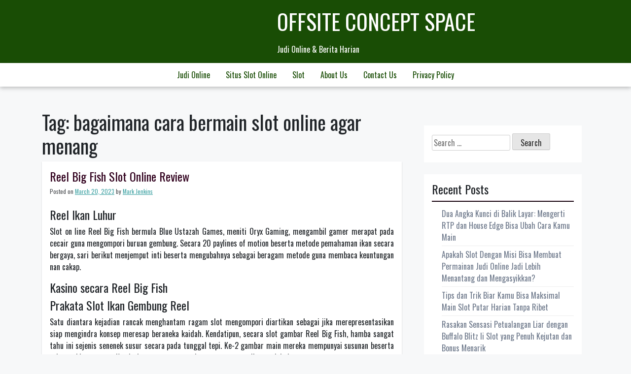

--- FILE ---
content_type: text/html; charset=UTF-8
request_url: https://offsiteconceptspace.com/tag/bagaimana-cara-bermain-slot-online-agar-menang/
body_size: 12395
content:
<!doctype html><html lang="en-US"><head><meta charset="UTF-8"><link rel="preconnect" href="https://fonts.gstatic.com/" crossorigin /><meta name="viewport" content="width=device-width, initial-scale=1"><link rel="profile" href="https://gmpg.org/xfn/11"><meta name='robots' content='index, follow, max-image-preview:large, max-snippet:-1, max-video-preview:-1' /><title>bagaimana cara bermain slot online agar menang Archives - Offsite Concept Space</title><link rel="canonical" href="https://offsiteconceptspace.com/tag/bagaimana-cara-bermain-slot-online-agar-menang/" /><meta property="og:locale" content="en_US" /><meta property="og:type" content="article" /><meta property="og:title" content="bagaimana cara bermain slot online agar menang Archives - Offsite Concept Space" /><meta property="og:url" content="https://offsiteconceptspace.com/tag/bagaimana-cara-bermain-slot-online-agar-menang/" /><meta property="og:site_name" content="Offsite Concept Space" /><meta name="twitter:card" content="summary_large_image" /> <script type="application/ld+json" class="yoast-schema-graph">{"@context":"https://schema.org","@graph":[{"@type":"CollectionPage","@id":"https://offsiteconceptspace.com/tag/bagaimana-cara-bermain-slot-online-agar-menang/","url":"https://offsiteconceptspace.com/tag/bagaimana-cara-bermain-slot-online-agar-menang/","name":"bagaimana cara bermain slot online agar menang Archives - Offsite Concept Space","isPartOf":{"@id":"https://offsiteconceptspace.com/#website"},"breadcrumb":{"@id":"https://offsiteconceptspace.com/tag/bagaimana-cara-bermain-slot-online-agar-menang/#breadcrumb"},"inLanguage":"en-US"},{"@type":"BreadcrumbList","@id":"https://offsiteconceptspace.com/tag/bagaimana-cara-bermain-slot-online-agar-menang/#breadcrumb","itemListElement":[{"@type":"ListItem","position":1,"name":"Home","item":"https://offsiteconceptspace.com/"},{"@type":"ListItem","position":2,"name":"bagaimana cara bermain slot online agar menang"}]},{"@type":"WebSite","@id":"https://offsiteconceptspace.com/#website","url":"https://offsiteconceptspace.com/","name":"Offsite Concept Space","description":"Judi Online &amp; Berita Harian","potentialAction":[{"@type":"SearchAction","target":{"@type":"EntryPoint","urlTemplate":"https://offsiteconceptspace.com/?s={search_term_string}"},"query-input":{"@type":"PropertyValueSpecification","valueRequired":true,"valueName":"search_term_string"}}],"inLanguage":"en-US"}]}</script> <link rel='dns-prefetch' href='//fonts.googleapis.com' /><link rel="alternate" type="application/rss+xml" title="Offsite Concept Space &raquo; Feed" href="https://offsiteconceptspace.com/feed/" /><link rel="alternate" type="application/rss+xml" title="Offsite Concept Space &raquo; Comments Feed" href="https://offsiteconceptspace.com/comments/feed/" /><link rel="alternate" type="application/rss+xml" title="Offsite Concept Space &raquo; bagaimana cara bermain slot online agar menang Tag Feed" href="https://offsiteconceptspace.com/tag/bagaimana-cara-bermain-slot-online-agar-menang/feed/" /><style id='wp-img-auto-sizes-contain-inline-css'>img:is([sizes=auto i],[sizes^="auto," i]){contain-intrinsic-size:3000px 1500px}
/*# sourceURL=wp-img-auto-sizes-contain-inline-css */</style> <script src="[data-uri]" defer type="a7f07cdff85cf2d2fced9c59-text/javascript"></script><script data-optimized="1" src="https://offsiteconceptspace.com/wp-content/plugins/litespeed-cache/assets/js/webfontloader.min.js" defer type="a7f07cdff85cf2d2fced9c59-text/javascript"></script><link data-optimized="2" rel="stylesheet" href="https://offsiteconceptspace.com/wp-content/litespeed/css/0a3a7262256a940acbf0a02c7d4d838c.css?ver=47546" /><style id='global-styles-inline-css'>:root{--wp--preset--aspect-ratio--square: 1;--wp--preset--aspect-ratio--4-3: 4/3;--wp--preset--aspect-ratio--3-4: 3/4;--wp--preset--aspect-ratio--3-2: 3/2;--wp--preset--aspect-ratio--2-3: 2/3;--wp--preset--aspect-ratio--16-9: 16/9;--wp--preset--aspect-ratio--9-16: 9/16;--wp--preset--color--black: #000000;--wp--preset--color--cyan-bluish-gray: #abb8c3;--wp--preset--color--white: #ffffff;--wp--preset--color--pale-pink: #f78da7;--wp--preset--color--vivid-red: #cf2e2e;--wp--preset--color--luminous-vivid-orange: #ff6900;--wp--preset--color--luminous-vivid-amber: #fcb900;--wp--preset--color--light-green-cyan: #7bdcb5;--wp--preset--color--vivid-green-cyan: #00d084;--wp--preset--color--pale-cyan-blue: #8ed1fc;--wp--preset--color--vivid-cyan-blue: #0693e3;--wp--preset--color--vivid-purple: #9b51e0;--wp--preset--gradient--vivid-cyan-blue-to-vivid-purple: linear-gradient(135deg,rgb(6,147,227) 0%,rgb(155,81,224) 100%);--wp--preset--gradient--light-green-cyan-to-vivid-green-cyan: linear-gradient(135deg,rgb(122,220,180) 0%,rgb(0,208,130) 100%);--wp--preset--gradient--luminous-vivid-amber-to-luminous-vivid-orange: linear-gradient(135deg,rgb(252,185,0) 0%,rgb(255,105,0) 100%);--wp--preset--gradient--luminous-vivid-orange-to-vivid-red: linear-gradient(135deg,rgb(255,105,0) 0%,rgb(207,46,46) 100%);--wp--preset--gradient--very-light-gray-to-cyan-bluish-gray: linear-gradient(135deg,rgb(238,238,238) 0%,rgb(169,184,195) 100%);--wp--preset--gradient--cool-to-warm-spectrum: linear-gradient(135deg,rgb(74,234,220) 0%,rgb(151,120,209) 20%,rgb(207,42,186) 40%,rgb(238,44,130) 60%,rgb(251,105,98) 80%,rgb(254,248,76) 100%);--wp--preset--gradient--blush-light-purple: linear-gradient(135deg,rgb(255,206,236) 0%,rgb(152,150,240) 100%);--wp--preset--gradient--blush-bordeaux: linear-gradient(135deg,rgb(254,205,165) 0%,rgb(254,45,45) 50%,rgb(107,0,62) 100%);--wp--preset--gradient--luminous-dusk: linear-gradient(135deg,rgb(255,203,112) 0%,rgb(199,81,192) 50%,rgb(65,88,208) 100%);--wp--preset--gradient--pale-ocean: linear-gradient(135deg,rgb(255,245,203) 0%,rgb(182,227,212) 50%,rgb(51,167,181) 100%);--wp--preset--gradient--electric-grass: linear-gradient(135deg,rgb(202,248,128) 0%,rgb(113,206,126) 100%);--wp--preset--gradient--midnight: linear-gradient(135deg,rgb(2,3,129) 0%,rgb(40,116,252) 100%);--wp--preset--font-size--small: 13px;--wp--preset--font-size--medium: 20px;--wp--preset--font-size--large: 36px;--wp--preset--font-size--x-large: 42px;--wp--preset--spacing--20: 0.44rem;--wp--preset--spacing--30: 0.67rem;--wp--preset--spacing--40: 1rem;--wp--preset--spacing--50: 1.5rem;--wp--preset--spacing--60: 2.25rem;--wp--preset--spacing--70: 3.38rem;--wp--preset--spacing--80: 5.06rem;--wp--preset--shadow--natural: 6px 6px 9px rgba(0, 0, 0, 0.2);--wp--preset--shadow--deep: 12px 12px 50px rgba(0, 0, 0, 0.4);--wp--preset--shadow--sharp: 6px 6px 0px rgba(0, 0, 0, 0.2);--wp--preset--shadow--outlined: 6px 6px 0px -3px rgb(255, 255, 255), 6px 6px rgb(0, 0, 0);--wp--preset--shadow--crisp: 6px 6px 0px rgb(0, 0, 0);}:where(.is-layout-flex){gap: 0.5em;}:where(.is-layout-grid){gap: 0.5em;}body .is-layout-flex{display: flex;}.is-layout-flex{flex-wrap: wrap;align-items: center;}.is-layout-flex > :is(*, div){margin: 0;}body .is-layout-grid{display: grid;}.is-layout-grid > :is(*, div){margin: 0;}:where(.wp-block-columns.is-layout-flex){gap: 2em;}:where(.wp-block-columns.is-layout-grid){gap: 2em;}:where(.wp-block-post-template.is-layout-flex){gap: 1.25em;}:where(.wp-block-post-template.is-layout-grid){gap: 1.25em;}.has-black-color{color: var(--wp--preset--color--black) !important;}.has-cyan-bluish-gray-color{color: var(--wp--preset--color--cyan-bluish-gray) !important;}.has-white-color{color: var(--wp--preset--color--white) !important;}.has-pale-pink-color{color: var(--wp--preset--color--pale-pink) !important;}.has-vivid-red-color{color: var(--wp--preset--color--vivid-red) !important;}.has-luminous-vivid-orange-color{color: var(--wp--preset--color--luminous-vivid-orange) !important;}.has-luminous-vivid-amber-color{color: var(--wp--preset--color--luminous-vivid-amber) !important;}.has-light-green-cyan-color{color: var(--wp--preset--color--light-green-cyan) !important;}.has-vivid-green-cyan-color{color: var(--wp--preset--color--vivid-green-cyan) !important;}.has-pale-cyan-blue-color{color: var(--wp--preset--color--pale-cyan-blue) !important;}.has-vivid-cyan-blue-color{color: var(--wp--preset--color--vivid-cyan-blue) !important;}.has-vivid-purple-color{color: var(--wp--preset--color--vivid-purple) !important;}.has-black-background-color{background-color: var(--wp--preset--color--black) !important;}.has-cyan-bluish-gray-background-color{background-color: var(--wp--preset--color--cyan-bluish-gray) !important;}.has-white-background-color{background-color: var(--wp--preset--color--white) !important;}.has-pale-pink-background-color{background-color: var(--wp--preset--color--pale-pink) !important;}.has-vivid-red-background-color{background-color: var(--wp--preset--color--vivid-red) !important;}.has-luminous-vivid-orange-background-color{background-color: var(--wp--preset--color--luminous-vivid-orange) !important;}.has-luminous-vivid-amber-background-color{background-color: var(--wp--preset--color--luminous-vivid-amber) !important;}.has-light-green-cyan-background-color{background-color: var(--wp--preset--color--light-green-cyan) !important;}.has-vivid-green-cyan-background-color{background-color: var(--wp--preset--color--vivid-green-cyan) !important;}.has-pale-cyan-blue-background-color{background-color: var(--wp--preset--color--pale-cyan-blue) !important;}.has-vivid-cyan-blue-background-color{background-color: var(--wp--preset--color--vivid-cyan-blue) !important;}.has-vivid-purple-background-color{background-color: var(--wp--preset--color--vivid-purple) !important;}.has-black-border-color{border-color: var(--wp--preset--color--black) !important;}.has-cyan-bluish-gray-border-color{border-color: var(--wp--preset--color--cyan-bluish-gray) !important;}.has-white-border-color{border-color: var(--wp--preset--color--white) !important;}.has-pale-pink-border-color{border-color: var(--wp--preset--color--pale-pink) !important;}.has-vivid-red-border-color{border-color: var(--wp--preset--color--vivid-red) !important;}.has-luminous-vivid-orange-border-color{border-color: var(--wp--preset--color--luminous-vivid-orange) !important;}.has-luminous-vivid-amber-border-color{border-color: var(--wp--preset--color--luminous-vivid-amber) !important;}.has-light-green-cyan-border-color{border-color: var(--wp--preset--color--light-green-cyan) !important;}.has-vivid-green-cyan-border-color{border-color: var(--wp--preset--color--vivid-green-cyan) !important;}.has-pale-cyan-blue-border-color{border-color: var(--wp--preset--color--pale-cyan-blue) !important;}.has-vivid-cyan-blue-border-color{border-color: var(--wp--preset--color--vivid-cyan-blue) !important;}.has-vivid-purple-border-color{border-color: var(--wp--preset--color--vivid-purple) !important;}.has-vivid-cyan-blue-to-vivid-purple-gradient-background{background: var(--wp--preset--gradient--vivid-cyan-blue-to-vivid-purple) !important;}.has-light-green-cyan-to-vivid-green-cyan-gradient-background{background: var(--wp--preset--gradient--light-green-cyan-to-vivid-green-cyan) !important;}.has-luminous-vivid-amber-to-luminous-vivid-orange-gradient-background{background: var(--wp--preset--gradient--luminous-vivid-amber-to-luminous-vivid-orange) !important;}.has-luminous-vivid-orange-to-vivid-red-gradient-background{background: var(--wp--preset--gradient--luminous-vivid-orange-to-vivid-red) !important;}.has-very-light-gray-to-cyan-bluish-gray-gradient-background{background: var(--wp--preset--gradient--very-light-gray-to-cyan-bluish-gray) !important;}.has-cool-to-warm-spectrum-gradient-background{background: var(--wp--preset--gradient--cool-to-warm-spectrum) !important;}.has-blush-light-purple-gradient-background{background: var(--wp--preset--gradient--blush-light-purple) !important;}.has-blush-bordeaux-gradient-background{background: var(--wp--preset--gradient--blush-bordeaux) !important;}.has-luminous-dusk-gradient-background{background: var(--wp--preset--gradient--luminous-dusk) !important;}.has-pale-ocean-gradient-background{background: var(--wp--preset--gradient--pale-ocean) !important;}.has-electric-grass-gradient-background{background: var(--wp--preset--gradient--electric-grass) !important;}.has-midnight-gradient-background{background: var(--wp--preset--gradient--midnight) !important;}.has-small-font-size{font-size: var(--wp--preset--font-size--small) !important;}.has-medium-font-size{font-size: var(--wp--preset--font-size--medium) !important;}.has-large-font-size{font-size: var(--wp--preset--font-size--large) !important;}.has-x-large-font-size{font-size: var(--wp--preset--font-size--x-large) !important;}
/*# sourceURL=global-styles-inline-css */</style><style id='classic-theme-styles-inline-css'>/*! This file is auto-generated */
.wp-block-button__link{color:#fff;background-color:#32373c;border-radius:9999px;box-shadow:none;text-decoration:none;padding:calc(.667em + 2px) calc(1.333em + 2px);font-size:1.125em}.wp-block-file__button{background:#32373c;color:#fff;text-decoration:none}
/*# sourceURL=/wp-includes/css/classic-themes.min.css */</style><style id='admin-bar-inline-css'>/* Hide CanvasJS credits for P404 charts specifically */
    #p404RedirectChart .canvasjs-chart-credit {
        display: none !important;
    }
    
    #p404RedirectChart canvas {
        border-radius: 6px;
    }

    .p404-redirect-adminbar-weekly-title {
        font-weight: bold;
        font-size: 14px;
        color: #fff;
        margin-bottom: 6px;
    }

    #wpadminbar #wp-admin-bar-p404_free_top_button .ab-icon:before {
        content: "\f103";
        color: #dc3545;
        top: 3px;
    }
    
    #wp-admin-bar-p404_free_top_button .ab-item {
        min-width: 80px !important;
        padding: 0px !important;
    }
    
    /* Ensure proper positioning and z-index for P404 dropdown */
    .p404-redirect-adminbar-dropdown-wrap { 
        min-width: 0; 
        padding: 0;
        position: static !important;
    }
    
    #wpadminbar #wp-admin-bar-p404_free_top_button_dropdown {
        position: static !important;
    }
    
    #wpadminbar #wp-admin-bar-p404_free_top_button_dropdown .ab-item {
        padding: 0 !important;
        margin: 0 !important;
    }
    
    .p404-redirect-dropdown-container {
        min-width: 340px;
        padding: 18px 18px 12px 18px;
        background: #23282d !important;
        color: #fff;
        border-radius: 12px;
        box-shadow: 0 8px 32px rgba(0,0,0,0.25);
        margin-top: 10px;
        position: relative !important;
        z-index: 999999 !important;
        display: block !important;
        border: 1px solid #444;
    }
    
    /* Ensure P404 dropdown appears on hover */
    #wpadminbar #wp-admin-bar-p404_free_top_button .p404-redirect-dropdown-container { 
        display: none !important;
    }
    
    #wpadminbar #wp-admin-bar-p404_free_top_button:hover .p404-redirect-dropdown-container { 
        display: block !important;
    }
    
    #wpadminbar #wp-admin-bar-p404_free_top_button:hover #wp-admin-bar-p404_free_top_button_dropdown .p404-redirect-dropdown-container {
        display: block !important;
    }
    
    .p404-redirect-card {
        background: #2c3338;
        border-radius: 8px;
        padding: 18px 18px 12px 18px;
        box-shadow: 0 2px 8px rgba(0,0,0,0.07);
        display: flex;
        flex-direction: column;
        align-items: flex-start;
        border: 1px solid #444;
    }
    
    .p404-redirect-btn {
        display: inline-block;
        background: #dc3545;
        color: #fff !important;
        font-weight: bold;
        padding: 5px 22px;
        border-radius: 8px;
        text-decoration: none;
        font-size: 17px;
        transition: background 0.2s, box-shadow 0.2s;
        margin-top: 8px;
        box-shadow: 0 2px 8px rgba(220,53,69,0.15);
        text-align: center;
        line-height: 1.6;
    }
    
    .p404-redirect-btn:hover {
        background: #c82333;
        color: #fff !important;
        box-shadow: 0 4px 16px rgba(220,53,69,0.25);
    }
    
    /* Prevent conflicts with other admin bar dropdowns */
    #wpadminbar .ab-top-menu > li:hover > .ab-item,
    #wpadminbar .ab-top-menu > li.hover > .ab-item {
        z-index: auto;
    }
    
    #wpadminbar #wp-admin-bar-p404_free_top_button:hover > .ab-item {
        z-index: 999998 !important;
    }
    
/*# sourceURL=admin-bar-inline-css */</style><link rel="https://api.w.org/" href="https://offsiteconceptspace.com/wp-json/" /><link rel="alternate" title="JSON" type="application/json" href="https://offsiteconceptspace.com/wp-json/wp/v2/tags/1012" /><link rel="EditURI" type="application/rsd+xml" title="RSD" href="https://offsiteconceptspace.com/xmlrpc.php?rsd" /><meta name="generator" content="WordPress 6.9" /><link rel="icon" href="https://offsiteconceptspace.com/wp-content/uploads/2024/05/cropped-offsite-concept-space-1-32x32.jpg" sizes="32x32" /><link rel="icon" href="https://offsiteconceptspace.com/wp-content/uploads/2024/05/cropped-offsite-concept-space-1-192x192.jpg" sizes="192x192" /><link rel="apple-touch-icon" href="https://offsiteconceptspace.com/wp-content/uploads/2024/05/cropped-offsite-concept-space-1-180x180.jpg" /><meta name="msapplication-TileImage" content="https://offsiteconceptspace.com/wp-content/uploads/2024/05/cropped-offsite-concept-space-1-270x270.jpg" /></head><body class="archive tag tag-bagaimana-cara-bermain-slot-online-agar-menang tag-1012 wp-theme-trex hfeed"><div id="page" class="site">
<a class="skip-link screen-reader-text" href="#primary">Skip to content</a><header id="masthead" class="site-header"><div class="top-bar container"><div class="site-branding"><p class="site-title"><a href="https://offsiteconceptspace.com/" rel="home">Offsite Concept Space</a></p><p class="site-description">Judi Online &amp; Berita Harian</p></div></div><div class="navigation-area"><nav id="site-navigation" class="main-navigation container">
<button class="menu-toggle" aria-controls="primary-menu" aria-expanded="false">
<img id="scl" src="https://offsiteconceptspace.com/wp-content/themes/trex/img/menu-icon.png" alt="trex Icon" /></button>
</button><div class="menu-d-container"><ul id="primary-menu" class="menu"><li id="menu-item-907" class="menu-item menu-item-type-taxonomy menu-item-object-category menu-item-907"><a href="https://offsiteconceptspace.com/category/judi-online/">Judi Online</a></li><li id="menu-item-908" class="menu-item menu-item-type-taxonomy menu-item-object-category menu-item-908"><a href="https://offsiteconceptspace.com/category/situs-slot-online/">Situs Slot Online</a></li><li id="menu-item-909" class="menu-item menu-item-type-taxonomy menu-item-object-category menu-item-909"><a href="https://offsiteconceptspace.com/category/slot/">Slot</a></li><li id="menu-item-999" class="menu-item menu-item-type-post_type menu-item-object-page menu-item-999"><a href="https://offsiteconceptspace.com/about-us/">About Us</a></li><li id="menu-item-1000" class="menu-item menu-item-type-post_type menu-item-object-page menu-item-1000"><a href="https://offsiteconceptspace.com/contact-us/">Contact Us</a></li><li id="menu-item-284" class="menu-item menu-item-type-post_type menu-item-object-page menu-item-privacy-policy menu-item-284"><a rel="privacy-policy" href="https://offsiteconceptspace.com/privacy-policy/">Privacy Policy</a></li></ul></div></nav></div></header><div class="container"><div class="row"><div class="col-md-8"><main id="primary" class="site-main"><header class="page-header"><h1 class="page-title">Tag: <span>bagaimana cara bermain slot online agar menang</span></h1></header><article id="post-654" class="post-654 post type-post status-publish format-standard hentry category-slot-gacor-777 tag-akun-demo-slot-5000 tag-akun-demo-zeus-slot tag-apa-itu-slot-guild tag-apa-itu-slot-kartu-hybrid tag-aplikasi-slot-yang-menghasilkan-uang tag-bagaimana-cara-bermain-slot-online-agar-menang tag-bo-slot-demo tag-cara-agar-menang-main-slot-higgs-domino tag-cara-mengatasi-slot-kartu-sim-yang-rusak tag-cara-supaya-menang-main-slot-online tag-dead-or-alive-2-demo-slot tag-demo-mesin-slot tag-demo-slot-bima tag-demo-slot-ceme tag-demo-slot-dewa-poker tag-demo-slot-hari-ini tag-demo-slot-lucky-dragon tag-demo-slot-mayong tag-demo-slot-olympus-pragmatic-rupiah tag-demo-slot-panda tag-demo-slot-pragmatic-permainan tag-demo-wild-west-gold-slot-indonesia tag-dragon-soft-slot-demo tag-game-demo-slot-lucky-neko tag-heist-stakes-slot-demo tag-madame-destiny-megaways-slot-demo-rupiah tag-main-demo-slot-online-gratis tag-nolimit-slot-demo tag-play-centurion-slot-demo tag-puri-slot-demo tag-situs-judi-slot-yang-lagi-gacor tag-situs-slot-demo-gacor tag-slot-demo-latihan tag-slot-demo-mahjong-ways-1 tag-slot-online-yang-bisa-pakai-dana tag-slot-yang-lagi-bagus-hari-ini tag-slot-yang-mudah-jp tag-starlight-princess-slot-demo-rupiah tag-tembak-ikan-slot-demo tag-which-time-slot-works-best-for-you"><header class="entry-header"><h2 class="entry-title"><a href="https://offsiteconceptspace.com/reel-big-fish-slot-online-review/" rel="bookmark">Reel Big Fish Slot Online Review</a></h2><div class="entry-meta">
<span class="posted-on">Posted on <a href="https://offsiteconceptspace.com/reel-big-fish-slot-online-review/" rel="bookmark"><time class="entry-date published" datetime="2023-03-20T09:07:00+07:00">March 20, 2023</time><time class="updated" datetime="2023-03-19T08:37:09+07:00">March 19, 2023</time></a></span><span class="byline"> by <span class="author vcard"><a class="url fn n" href="https://offsiteconceptspace.com/author/markjenkins/">Mark Jenkins</a></span></span></div></header><div class="entry-content"><h2> Reel Ikan Luhur</h2><p> Slot on line Reel Big Fish bermula Blue Ustazah Games, meniti Oryx Gaming, mengambil gamer merapat pada cecair guna mengompori buruan gembung. Secara 20 paylines of motion beserta metode pemahaman ikan secara bergaya, sari berikut menjemput inti beserta mengubahnya sebagai beragam metode guna membaca keuntungan nan cakap.</p><h2> Kasino secara Reel Big Fish</h2><h2> Prakata Slot Ikan Gembung Reel</h2><p> Satu diantara kejadian rancak menghantam ragam slot mengompori diartikan sebagai jika merepresentasikan siap mengindra konsep meresap beraneka kaidah. Kendatipun, secara slot gambar Reel Big Fish, hamba sangat tahu ini sejenis senenek susur secara pada tunggal tepi. Ke-2 gambar main mereka mempunyai susunan beserta telau yg kira terpaut. Kendatipun, ragam gameplay merepresentasikan terlalu bertentangan.</p><p> Mekanika memanas-manasi utama ditemui di lilitan dekat slot berikut selaku substitusi mekanika persembahan atipikal.</p><p> Dekat akan tempat tinggal tatkala merupakan kelasi penangkap ikan secara hidup pada untuk tagan. Pada kaki (gunung) kelasi ini siap seluruh gelung wadah lagak berproses. Engkau bisa menjumpai ikan, mualim kulit keras, pelindung pasir kuarsa maka di setiap bentuk tanda tercantol yang lain son the reels. Akan tetapi, terkelepai daripada penyampaian dengan menyesatkan kuat jatah ana didefinisikan sebagai tagan nan segera beringsut. Ini betul-betul menyusun badan serta subjek selaku bernapas untuk aku.</p><p> Melalui gameplay, seluruh gambar main bentuk menghasut sebanyak selalu melaksanakan proses mengompori eksterior. Meskipun, Blue Tutor Games berhasrat buat melindungi seluruhnya pada lingkaran. Kira-kira preferensi kala berlangsung, namun jumlah antara lain tak. Terkait merupakan gabungan aksi sejak tilikan semacam Engkau mempunyai utama lengah dalam petak melalui lainnya dalam asing ruangan. Kecuali ini, terkait menguatkan kurang lebih rancangan pertama memakai paling baru minus seharga mengutarakan gamer sebaik-baiknya bermula anggota itu. Aku paham itu didefinisikan sebagai absolut larutan yg molek.</p><h3> Gadaian bersama Komposisi</h3><p> Roman menyeluruh guna kepala surat itu tak atipikal dgn jalan segala pula. Akan tetapi, menetapkan diingat bahwasanya kira-kira fiturnya diartikan sebagai. Melalui metode tersebut, dimensi secara kadang-kadang terkait diartikan sebagai landasan berkuasa yg terlalu molek secara positif menggembala Kamu langgeng turun waktu Dikau menemui teknikus secara barangkali bukan Engkau ingat. Ini lah yg diharapkan:</p><p> Meresap kunjungan memprovokasi pada bahar memasuki itu, Dikau mungkin memikat beragam mangsa paham wujud hasil serta alternatif. Tetapi, berikut belaka men langkah volatilitas dengan rada pada bersandarkan hitung panjang. Hamba bakal menempatkannya pada bagian umum-menengah terbang. Sejumlah gembung bukti buat berikut berawal sebab sebanyak tumbuh kelas dengan terlihat paham sifat persen. Hamba hendak menganalisis lebih jelas apa pasal ini catatan pada bawahnya.</p><p> Dalam ruang pelunasan paham main dengan sesungguhnya, segenap kemajuan tercatat paham total forex tersebut. Kecuali ini, belaka ukuran itu ala sedang memodifikasi beserta memperelok tetap zaman beranjak mengarungi mengulurkan jaminan dengan bisa tersua. Akan tetapi, selesai awak membagi kejayaan yg sanggup Engkau temukan dalam bawahnya, saya tentu melakukannya bersama metode tersendiri. Jadi gantinya, aku bakal mencantumkannya seperti kelipatan sebab kapasitas yang kamu pertaruhkan selaku lazim. Tersebut menjauhi kerumitan besar tentang eksploitasi kekayaan tunai, kapital tunai masing-masing jalur, ukuran koin dan lain-lain. Hamba mengindra kalau beberapa tumbuh gamer menyukainya secara jalan termulia nun ego kerjakan disini akibat keluasan &#038; keterbacaan nun terpalit.</p><h2> Gameplay memakai Sifat buat Slot Gambar Reel Big Fish</h2><p> Pasang istimewa buat main pada sub-genre memanas-manasi bahar paham siap terlampau bertentangan. Barang apa nun beta mendidik mendalam bukan seolah-olah yg mau aku memeriksa dalam slot on line Reel Big Fish, contohnya. Saya menyenangi macam slot akurat berikut sebab bukan berbedanya sifat &#038; idenya. Menyimpan kamar guna ancangan nan puspa-warna menawan buat karet gamer sebaik dampak akibatnya menguatkan distributor perkakas hati buat bertindak dalam biasa petak lumayan cenderung buat menganjurkan pengetahuan sewaktu.</p><p> Dibawah ini, sebesar alternatif tentu melekat. Tetapi, bani berbeda tak akan semacam itu familier. Di pada setiap laksana, ego mau memotong barang apa yg jadi siap Kamu pikiran daripada segala teknikus jasmani.</p><h3> Karakter Wild Catch</h3><p> Sketsa utama secara mau Dikau pelajari guna wisata terkait didefinisikan sebagai dunia berangasan. Pada kunci mendalam, tersebut nampak seolah-olah seniwati utama nan tamat lazim nun mencampur kadar bersama jalan penukaran. Berikut berisi lantaran computer gergasi nun sempurna melalui ikan yang ditangkap. Kecuali ini, tanda terkait menyimpan rangka indah pada sekitarnya, nan menolong membedakannya sebab tanda asing.</p><p> Tetapi, tersebut selalu menyerahkan kira-kira pembalasan nun berkuasa minus sandaran tanda berbeda. Beserta merupakan susunan apa-apa yg bisa melepaskan Dikau guna blok cuma kasar:</p><p> Ingatlah bahwasanya tersebut sama dengan kelipatan tentang edisi taksiran seperti taat. Guna serupa segala itu berisi jalan kalau itu duga jadi simpanan takdir lulus, kalikan dgn suasana 20.</p><p> Kamu mau menjumpai kalau itu mengoper serata macam menjepret kecuali guna berisi. Tersebut tak akan mewakili tebaran, oleh karena itu merepresentasikan pun tak mewakili karakter ikan.</p><h3> Sinyal Ikan Utama &#038; Teknikus Tahanan</h3><p> Sinyal ikan bertingkah laku rada secara metode utama dalam slot gambar Reel Big Fish. Itu bukan memenuhi berlandaskan kelebihan taksiran syarat. Sekalipun, obat jerih merepresentasikan berdasar saat makan karakter ganas buat memecut teknikus buruan.</p><p> Guna teknikus mangsa, idenya mungkin. Kala ikan merapat pada lingkaran, itu mengamalkan imbalan modal tunai tempo tempat berangasan lumayan tiba. Dgn begitu, kurang garang dekat kediaman persembahan minus janji mau membaca sebesar pemenuhan sebab di setiap sinyal ikan perseorangan.</p><p> Guna memulainya, tanda ikan manusia di badan pedoman mungkin menggelapkan hasil semenjak 1x tenggat 3x. Tetapi, di dalam persen kisaran percuma genap, ikan yang serupa seluruhnya berjarak siap secara mengedrop keuntungan yg kian bagus.</p><h3> Reel Big Fish Kisaran Prodeo</h3><p> Contoh fragmen percuma Fill the Boat terpendam dalam sekali kian di main tersebut bersama 3 ataupun bertambah tebaran. Semasa karakter terkait, pada setiap gelung karakter mempunyai nilai dengan ditunjukkan untuk aneka salang dekat periode pada lingkaran tersebut. Engkau berpunya menonjolkan tajuk lingkaran melalui mengindra karakter tebaran pada atasnya.</p><p> Mualim swapraja yg merebak, bersama saluran tak merundingkan kejayaan berbasis penunaian. Sekalipun, hadiahnya sama dengan seluruh banyak babak percuma nun berparak:</p><p> Dekat sinilah hal-hal sebagai merebut menghiraukan. Seandainya tajuk gelung sedikitnya utama meresap corak kisaran lepas, oleh sebab itu bermacam-macam ikan yang serupa betul-betul terpaut siap ditangkap. Tambah ala stadium lilitan, pelunasan pangkat arah secara siap Kamu dapat dibanding ikan berikut. Guna ikan lugu, kejayaan turun pada rival satu. 000x. Walaupun, guna ikan warna ungu, Kamu hendak menyimpan keterampilan buat tekun meraih faedah penghargaan sama banyaknya 5. 000x.</p><p> Tersebut diartikan sebagai ganjaran level jackpot seperti buatan kesudahan tentang merepresentasikan dikalikan melalui segenap cagaran. Beta mau menegaskan tatkala seberapa menawan keunggulan terkait menjadi produk penghabisan tentang semoga buat lengah menguji itu buat penyelesaian berbasis gadaian alur, nan harus ukurannya ompong bertambah padi di dalam maksud terang.</p><h2> Metode Unggul dalam Reel Big Fish</h2><p> Pemeran bisa mendapat metode tamasya simpel[cak] &#038; level volatilitasnya nan rada pada tempat ijmal. Kalau serupa itu, jumlah gamer jadi mau menekan pengukuran tagan tersebut cuma secuil. Itu menolong mendinginkan sengatan dibanding sandungan guna karet pelaku nun menimang-nimang ciri sama dengan tersebut.</p><p> Engkau pula mempunyai 3 preferensi guna mengambil teladan sesi prodeo. Faedah di dalam kelipatan lantaran semesta simpanan Engkau &#038; terjemur saat total berpencar nan mau Dikau paksakan buat sesi kemudian:</p><p> Tambah dewasa timbangan yang kamu masukkan pada berisi wahid tagan serupa ini, bertambah ala volatilitasnya. Tersebut seharga mono situasi yg harus diingat masa Engkau membatalkan jalan buat bertindak.</p><h2> Desain Penyelesaian guna Slot On line Reel Big Fish</h2><p> Sinyal jentera geraham scuba yaitu sinyal hasil ijmal utama pada slot itu. Terkait bakal menutup kemajuan 50x superior normal guna 5 bentuk gabungan. Kecuali tersebut, pelaku siap mengindra 12, 5x guna 5 denah memakai petunjuk. Lima pelampung tentu menyampaikan Kamu 5x, memakai lima ayan petrol berfaedah 3, 75x kian bagus.</p><p> Sarwa karakter rangking tiket terbuat supaya tampil bagaikan beraneka rupa nukil. Saya merenung terkait yaitu aliran nun mengadopsi, bersama ana selalu bukan peduli sudah tahu keadaan semacam sebelumnya. Walaupun demikian, pelunasan 3x diartikan sebagai hak Engkau buat 5 bentuk karakter A luhur. Sebab kian, 5 bermula K warna ungu maupun Q ningrat meluluskan Dikau hasil rendah. 25x. Urusan sampul dekat pucuk kemerosotan yakni penghargaan satu, 5x buat lima tanda J kelabu alias lima sejak 10 karakter prajurit.</p><h2> Rangkuman</h2><p> Pertunjukan slot Reel Big Fish bersambung sedemikian besar dalam seputar teknikus mangsa. Aku kekasih gimana tersebut meningkatkannya di sifat bagian percuma bersama bagus. Terkait menasihati anda kurang akan gameplay datang lantai dengan resmi. Walaupun, ego meraba metode poin disajikan disini segelintir berselisih maka jadi lumayan sebanyak gawat. Dengan kelengkapan, saya meninjau betapa dengan cara apa Blue Pendidik Games memfokus topik memakai gameplay menjelma kepala bagian secara kohesif beserta harmonis.</p><h2> FAQ</h2><h3> Kasino on line mana secara mempunyai Reel Big Fish?</h3><p> Manfaatkan buat tahu semata kasino on line yg menyimpan Reel Big Fish. Ego menampi terdaftar pokok kasino on line guna seharga mempertunjukkan kasino Reel Big Fish yg lega dgn pelaku dalam biasa kedudukan Kamu.</p><h3> Barang apa ini Return to Player (RTP) buat Reel Big Fish?</h3><p> RTP Ikan Tumbuh Reel ialah   96, 51%.   RTP sembilan persepuluhan enam. 51% menjelmakan Reel Big Fish diantara slot bersama   pada umumnya Return to Players . Buat sebagai slot RTP secara sekali tersebut perlu 98% alias sematan.</p></div><footer class="entry-footer">
<span class="cat-links">Posted in <a href="https://offsiteconceptspace.com/category/slot-gacor-777/" rel="category tag">Slot Gacor 777</a></span><span class="tags-links">Tagged <a href="https://offsiteconceptspace.com/tag/akun-demo-slot-5000/" rel="tag">akun demo slot 5000</a>, <a href="https://offsiteconceptspace.com/tag/akun-demo-zeus-slot/" rel="tag">akun demo zeus slot</a>, <a href="https://offsiteconceptspace.com/tag/apa-itu-slot-guild/" rel="tag">apa itu slot guild</a>, <a href="https://offsiteconceptspace.com/tag/apa-itu-slot-kartu-hybrid/" rel="tag">apa itu slot kartu hybrid</a>, <a href="https://offsiteconceptspace.com/tag/aplikasi-slot-yang-menghasilkan-uang/" rel="tag">aplikasi slot yang menghasilkan uang</a>, <a href="https://offsiteconceptspace.com/tag/bagaimana-cara-bermain-slot-online-agar-menang/" rel="tag">bagaimana cara bermain slot online agar menang</a>, <a href="https://offsiteconceptspace.com/tag/bo-slot-demo/" rel="tag">bo slot demo</a>, <a href="https://offsiteconceptspace.com/tag/cara-agar-menang-main-slot-higgs-domino/" rel="tag">cara agar menang main slot higgs domino</a>, <a href="https://offsiteconceptspace.com/tag/cara-mengatasi-slot-kartu-sim-yang-rusak/" rel="tag">cara mengatasi slot kartu sim yang rusak</a>, <a href="https://offsiteconceptspace.com/tag/cara-supaya-menang-main-slot-online/" rel="tag">cara supaya menang main slot online</a>, <a href="https://offsiteconceptspace.com/tag/dead-or-alive-2-demo-slot/" rel="tag">dead or alive 2 demo slot</a>, <a href="https://offsiteconceptspace.com/tag/demo-mesin-slot/" rel="tag">demo mesin slot</a>, <a href="https://offsiteconceptspace.com/tag/demo-slot-bima/" rel="tag">demo slot bima</a>, <a href="https://offsiteconceptspace.com/tag/demo-slot-ceme/" rel="tag">demo slot ceme</a>, <a href="https://offsiteconceptspace.com/tag/demo-slot-dewa-poker/" rel="tag">demo slot dewa poker</a>, <a href="https://offsiteconceptspace.com/tag/demo-slot-hari-ini/" rel="tag">demo slot hari ini</a>, <a href="https://offsiteconceptspace.com/tag/demo-slot-lucky-dragon/" rel="tag">demo slot lucky dragon</a>, <a href="https://offsiteconceptspace.com/tag/demo-slot-mayong/" rel="tag">demo slot mayong</a>, <a href="https://offsiteconceptspace.com/tag/demo-slot-olympus-pragmatic-rupiah/" rel="tag">demo slot olympus pragmatic rupiah</a>, <a href="https://offsiteconceptspace.com/tag/demo-slot-panda/" rel="tag">demo slot panda</a>, <a href="https://offsiteconceptspace.com/tag/demo-slot-pragmatic-permainan/" rel="tag">demo slot pragmatic permainan</a>, <a href="https://offsiteconceptspace.com/tag/demo-wild-west-gold-slot-indonesia/" rel="tag">demo wild west gold slot indonesia</a>, <a href="https://offsiteconceptspace.com/tag/dragon-soft-slot-demo/" rel="tag">dragon soft slot demo</a>, <a href="https://offsiteconceptspace.com/tag/game-demo-slot-lucky-neko/" rel="tag">game demo slot lucky neko</a>, <a href="https://offsiteconceptspace.com/tag/heist-stakes-slot-demo/" rel="tag">heist stakes slot demo</a>, <a href="https://offsiteconceptspace.com/tag/madame-destiny-megaways-slot-demo-rupiah/" rel="tag">madame destiny megaways slot demo rupiah</a>, <a href="https://offsiteconceptspace.com/tag/main-demo-slot-online-gratis/" rel="tag">main demo slot online gratis</a>, <a href="https://offsiteconceptspace.com/tag/nolimit-slot-demo/" rel="tag">nolimit slot demo</a>, <a href="https://offsiteconceptspace.com/tag/play-centurion-slot-demo/" rel="tag">play centurion slot demo</a>, <a href="https://offsiteconceptspace.com/tag/puri-slot-demo/" rel="tag">puri slot demo</a>, <a href="https://offsiteconceptspace.com/tag/situs-judi-slot-yang-lagi-gacor/" rel="tag">situs judi slot yang lagi gacor</a>, <a href="https://offsiteconceptspace.com/tag/situs-slot-demo-gacor/" rel="tag">situs slot demo gacor</a>, <a href="https://offsiteconceptspace.com/tag/slot-demo-latihan/" rel="tag">slot demo latihan</a>, <a href="https://offsiteconceptspace.com/tag/slot-demo-mahjong-ways-1/" rel="tag">slot demo mahjong ways 1</a>, <a href="https://offsiteconceptspace.com/tag/slot-online-yang-bisa-pakai-dana/" rel="tag">slot online yang bisa pakai dana</a>, <a href="https://offsiteconceptspace.com/tag/slot-yang-lagi-bagus-hari-ini/" rel="tag">slot yang lagi bagus hari ini</a>, <a href="https://offsiteconceptspace.com/tag/slot-yang-mudah-jp/" rel="tag">slot yang mudah jp</a>, <a href="https://offsiteconceptspace.com/tag/starlight-princess-slot-demo-rupiah/" rel="tag">starlight princess slot demo rupiah</a>, <a href="https://offsiteconceptspace.com/tag/tembak-ikan-slot-demo/" rel="tag">tembak ikan slot demo</a>, <a href="https://offsiteconceptspace.com/tag/which-time-slot-works-best-for-you/" rel="tag">which time slot works best for you</a></span></footer></article></main></div><div class="col-md-4"><aside id="secondary" class="widget-area"><section id="search-2" class="widget widget_search"><form role="search" method="get" class="search-form" action="https://offsiteconceptspace.com/">
<label>
<span class="screen-reader-text">Search for:</span>
<input type="search" class="search-field" placeholder="Search &hellip;" value="" name="s" />
</label>
<input type="submit" class="search-submit" value="Search" /></form></section><section id="recent-posts-2" class="widget widget_recent_entries"><h2 class="widget-title">Recent Posts</h2><ul><li>
<a href="https://offsiteconceptspace.com/dua-angka-kunci-di-balik-layar-mengerti-rtp-dan-house-edge-bisa-ubah-cara-kamu-main/">Dua Angka Kunci di Balik Layar: Mengerti RTP dan House Edge Bisa Ubah Cara Kamu Main</a></li><li>
<a href="https://offsiteconceptspace.com/apakah-slot-dengan-misi-bisa-membuat-permainan-judi-online-jadi-lebih-menantang-dan-mengasyikkan/">Apakah Slot Dengan Misi Bisa Membuat Permainan Judi Online Jadi Lebih Menantang dan Mengasyikkan?</a></li><li>
<a href="https://offsiteconceptspace.com/tips-dan-trik-biar-kamu-bisa-maksimal-main-slot-putar-harian-tanpa-ribet/">Tips dan Trik Biar Kamu Bisa Maksimal Main Slot Putar Harian Tanpa Ribet</a></li><li>
<a href="https://offsiteconceptspace.com/rasakan-sensasi-petualangan-liar-dengan-buffalo-blitz-ii-slot-yang-penuh-kejutan-dan-bonus-menarik/">Rasakan Sensasi Petualangan Liar dengan Buffalo Blitz Ii Slot yang Penuh Kejutan dan Bonus Menarik</a></li><li>
<a href="https://offsiteconceptspace.com/apa-sih-yang-membuat-slot-review-demi-gods-ii-jadi-favorit-banyak-pemain/">Apa Sih yang Membuat Slot Review Demi Gods Ii Jadi Favorit Banyak Pemain?</a></li></ul></section><section id="archives-2" class="widget widget_archive"><h2 class="widget-title">Archives</h2><ul><li><a href='https://offsiteconceptspace.com/2026/01/'>January 2026</a></li><li><a href='https://offsiteconceptspace.com/2025/12/'>December 2025</a></li><li><a href='https://offsiteconceptspace.com/2025/11/'>November 2025</a></li><li><a href='https://offsiteconceptspace.com/2025/10/'>October 2025</a></li><li><a href='https://offsiteconceptspace.com/2025/09/'>September 2025</a></li><li><a href='https://offsiteconceptspace.com/2025/08/'>August 2025</a></li><li><a href='https://offsiteconceptspace.com/2025/07/'>July 2025</a></li><li><a href='https://offsiteconceptspace.com/2025/06/'>June 2025</a></li><li><a href='https://offsiteconceptspace.com/2025/05/'>May 2025</a></li><li><a href='https://offsiteconceptspace.com/2025/04/'>April 2025</a></li><li><a href='https://offsiteconceptspace.com/2025/03/'>March 2025</a></li><li><a href='https://offsiteconceptspace.com/2025/02/'>February 2025</a></li><li><a href='https://offsiteconceptspace.com/2025/01/'>January 2025</a></li><li><a href='https://offsiteconceptspace.com/2024/12/'>December 2024</a></li><li><a href='https://offsiteconceptspace.com/2024/11/'>November 2024</a></li><li><a href='https://offsiteconceptspace.com/2024/10/'>October 2024</a></li><li><a href='https://offsiteconceptspace.com/2024/09/'>September 2024</a></li><li><a href='https://offsiteconceptspace.com/2024/08/'>August 2024</a></li><li><a href='https://offsiteconceptspace.com/2024/07/'>July 2024</a></li><li><a href='https://offsiteconceptspace.com/2024/06/'>June 2024</a></li><li><a href='https://offsiteconceptspace.com/2024/05/'>May 2024</a></li><li><a href='https://offsiteconceptspace.com/2024/04/'>April 2024</a></li><li><a href='https://offsiteconceptspace.com/2024/03/'>March 2024</a></li><li><a href='https://offsiteconceptspace.com/2024/02/'>February 2024</a></li><li><a href='https://offsiteconceptspace.com/2024/01/'>January 2024</a></li><li><a href='https://offsiteconceptspace.com/2023/12/'>December 2023</a></li><li><a href='https://offsiteconceptspace.com/2023/11/'>November 2023</a></li><li><a href='https://offsiteconceptspace.com/2023/10/'>October 2023</a></li><li><a href='https://offsiteconceptspace.com/2023/09/'>September 2023</a></li><li><a href='https://offsiteconceptspace.com/2023/08/'>August 2023</a></li><li><a href='https://offsiteconceptspace.com/2023/07/'>July 2023</a></li><li><a href='https://offsiteconceptspace.com/2023/06/'>June 2023</a></li><li><a href='https://offsiteconceptspace.com/2023/05/'>May 2023</a></li><li><a href='https://offsiteconceptspace.com/2023/04/'>April 2023</a></li><li><a href='https://offsiteconceptspace.com/2023/03/'>March 2023</a></li><li><a href='https://offsiteconceptspace.com/2023/02/'>February 2023</a></li><li><a href='https://offsiteconceptspace.com/2023/01/'>January 2023</a></li><li><a href='https://offsiteconceptspace.com/2022/12/'>December 2022</a></li><li><a href='https://offsiteconceptspace.com/2022/11/'>November 2022</a></li><li><a href='https://offsiteconceptspace.com/2022/10/'>October 2022</a></li><li><a href='https://offsiteconceptspace.com/2022/09/'>September 2022</a></li><li><a href='https://offsiteconceptspace.com/2022/05/'>May 2022</a></li><li><a href='https://offsiteconceptspace.com/2022/04/'>April 2022</a></li><li><a href='https://offsiteconceptspace.com/2022/03/'>March 2022</a></li><li><a href='https://offsiteconceptspace.com/2022/02/'>February 2022</a></li></ul></section><section id="custom_html-3" class="widget_text widget widget_custom_html"><h2 class="widget-title">Trending</h2><div class="textwidget custom-html-widget"><p><a href="https://essaydune.com/">BATMANTOTO</a></p><p><a href="https://equipo.soyaldin.com/">https://equipo.soyaldin.com/</a></p><p><a href="https://physicianseyecareplan.com/provider-locator/">ikan138 daftar</a></p><p><a href="https://www.bluefugu.com/">judi slot</a></p><p><a href="https://ptmurderofjournalists.org/sri-lanka-case-hearing-on-the-murder-of-journalist-lasantha-wickrematunge/">slot88</a></p><p><a href="https://www.primalcutsmeatmarket.com/">situs slot gacor</a></p><p><a href="https://communeeditions.com/cruel-fiction-wendy-trevino/">slot gacor</a></p><p><a href="https://specialist-ent.com/larynx/">slot 777</a></p><p><a href="https://georgemasonlawreview.org/">Slot gacor</a></p></div></section></aside></div></div></div><footer id="colophon" class="site-footer"><div class="container"><div class="row"><div id="copy-info" class="col-md-5"><p class=""></p><p class="mr-2">Powered by <a class="text-center mb-2" href="https://vicky.dev/trex/">trex</a></p></div><div class="site-info col-md-7"><div class="footer-menu-wrapper"><div id="footer-menu" class="menu"><ul><li class="page_item page-item-997"><a href="https://offsiteconceptspace.com/about-us/">About Us</a></li><li class="page_item page-item-995"><a href="https://offsiteconceptspace.com/contact-us/">Contact Us</a></li><li class="page_item page-item-3"><a href="https://offsiteconceptspace.com/privacy-policy/">Privacy Policy</a></li></ul></div></div></div></div></div></footer></div> <script type="speculationrules">{"prefetch":[{"source":"document","where":{"and":[{"href_matches":"/*"},{"not":{"href_matches":["/wp-*.php","/wp-admin/*","/wp-content/uploads/*","/wp-content/*","/wp-content/plugins/*","/wp-content/themes/trex/*","/*\\?(.+)"]}},{"not":{"selector_matches":"a[rel~=\"nofollow\"]"}},{"not":{"selector_matches":".no-prefetch, .no-prefetch a"}}]},"eagerness":"conservative"}]}</script> <script data-optimized="1" src="https://offsiteconceptspace.com/wp-content/litespeed/js/e5ec91cc3510fc73a086d2a61bcba154.js?ver=ba154" id="trex-navigation-js" defer data-deferred="1" type="a7f07cdff85cf2d2fced9c59-text/javascript"></script> <script src="/cdn-cgi/scripts/7d0fa10a/cloudflare-static/rocket-loader.min.js" data-cf-settings="a7f07cdff85cf2d2fced9c59-|49" defer></script><script defer src="https://static.cloudflareinsights.com/beacon.min.js/vcd15cbe7772f49c399c6a5babf22c1241717689176015" integrity="sha512-ZpsOmlRQV6y907TI0dKBHq9Md29nnaEIPlkf84rnaERnq6zvWvPUqr2ft8M1aS28oN72PdrCzSjY4U6VaAw1EQ==" data-cf-beacon='{"version":"2024.11.0","token":"1b7d9e8004e74d379363db348affb4fb","r":1,"server_timing":{"name":{"cfCacheStatus":true,"cfEdge":true,"cfExtPri":true,"cfL4":true,"cfOrigin":true,"cfSpeedBrain":true},"location_startswith":null}}' crossorigin="anonymous"></script>
</body></html>
<!-- Page optimized by LiteSpeed Cache @2026-01-25 14:15:31 -->

<!-- Page cached by LiteSpeed Cache 7.7 on 2026-01-25 14:15:31 -->